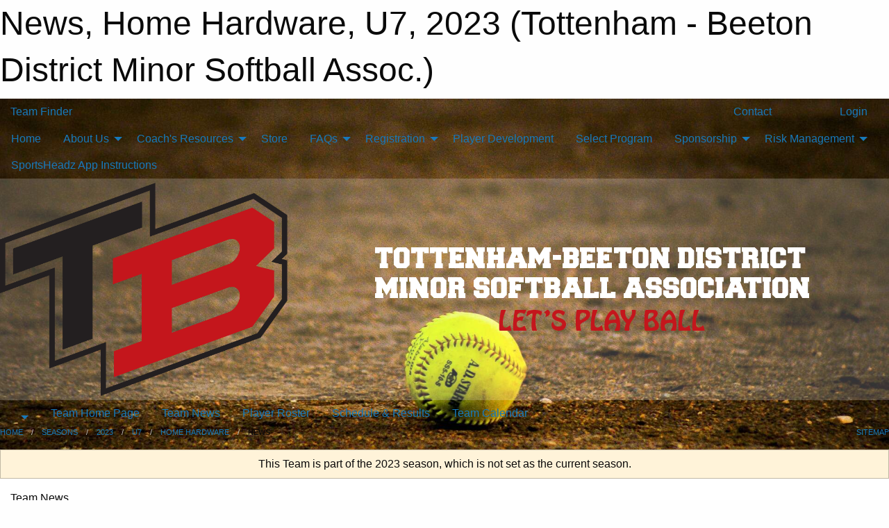

--- FILE ---
content_type: text/html; charset=utf-8
request_url: https://tbdmsa.ca/Teams/1439/Articles/
body_size: 9310
content:


<!DOCTYPE html>

<html class="no-js" lang="en">
<head><meta charset="utf-8" /><meta http-equiv="x-ua-compatible" content="ie=edge" /><meta name="viewport" content="width=device-width, initial-scale=1.0" /><link rel="preconnect" href="https://cdnjs.cloudflare.com" /><link rel="dns-prefetch" href="https://cdnjs.cloudflare.com" /><link rel="preconnect" href="https://fonts.gstatic.com" /><link rel="dns-prefetch" href="https://fonts.gstatic.com" /><title>
	2023 > U7 > Home Hardware > News (Tottenham - Beeton District Minor Softball Assoc.)
</title><link rel="stylesheet" href="https://fonts.googleapis.com/css2?family=Oswald&amp;family=Roboto&amp;family=Passion+One:wght@700&amp;display=swap" />

    <!-- Compressed CSS -->
    <link rel="stylesheet" href="https://cdnjs.cloudflare.com/ajax/libs/foundation/6.7.5/css/foundation.min.css" /><link rel="stylesheet" href="https://cdnjs.cloudflare.com/ajax/libs/motion-ui/2.0.3/motion-ui.css" />

    <!--load all styles -->
    
  <meta name="keywords" content="Sportsheadz,Sports,Website,Minor,Premium,Scheduling" /><meta name="description" content="tbdmsa.ca powered by MBSportsWeb" />
<style type="text/css">
 body { --D-color-rgb-primary: 237,28,36; --D-color-rgb-secondary: 22,22,22; --D-color-rgb-link: 237,28,36; --D-color-rgb-link-hover: 22,22,22; --D-color-rgb-content-link: 237,28,36; --D-color-rgb-content-link-hover: 22,22,22 }  body { --D-fonts-main: 'Roboto', sans-serif }  body { --D-fonts-headings: 'Oswald', sans-serif }  body { --D-fonts-bold: 'Passion One', cursive }  body { --D-wrapper-max-width: 1200px }  .sitecontainer { background-color: rgba(196,22,28,1.0) }  .sitecontainer { background-image: url('/domains/tbdmsa.ca/softball-724379_1920.jpg'); background-position: center top; background-size: contain }  .sitecontainer main .wrapper { background-color: rgba(255,255,255,1); }  .bottom-drawer .content { background-color: rgba(255,255,255,1); } #wid7 .row-masthead { background-color: rgba(255,255,255,0.2) } .cMain_ctl14-row-menu.row-menu.org-menu, .cMain_ctl14-row-menu.row-menu.org-menu .row-menu-reveal { --color-bg-rgb-row: 196,22,28; --color-text-rgb-row: 255,255,255; --opacity-bg-row: 1.0; } .cMain_ctl53-row-footer.row-footer { --color-bg-rgb-sh: var(--D-color-rgb-sportsheadz-black); --color-text-rgb-sh: var(--D-color-rgb-sportsheadz-yellow); } .cMain_ctl56-outer .row-footer-terms { --color-bg-rgb-row: 196,22,28; --color-text-rgb-row: 255,255,255; --opacity-bg-row: 1.0; }
</style>
<link href="/Domains/tbdmsa.ca/favicon.ico" rel="shortcut icon" /><link href="/assets/responsive/css/public.min.css?v=2025.07.27" type="text/css" rel="stylesheet" media="screen" /><link href="/Utils/Styles.aspx?ParentType=Team&amp;ParentID=1439&amp;Mode=Responsive&amp;Version=2024.04.15.20.00.00" type="text/css" rel="stylesheet" media="screen" /><script>var clicky_site_ids = clicky_site_ids || []; clicky_site_ids.push(101180910); var clicky_custom = {};</script>
<script async src="//static.getclicky.com/js"></script>
<script async src="//static.getclicky.com/inc/javascript/video/youtube.js"></script>
</head>
<body>
    
    
  <h1 class="hidden">News, Home Hardware, U7, 2023 (Tottenham - Beeton District Minor Softball Assoc.)</h1>

    <form method="post" action="/Teams/1439/Articles/" id="frmMain">
<div class="aspNetHidden">
<input type="hidden" name="tlrk_ssm_TSSM" id="tlrk_ssm_TSSM" value="" />
<input type="hidden" name="tlrk_sm_TSM" id="tlrk_sm_TSM" value="" />
<input type="hidden" name="__EVENTTARGET" id="__EVENTTARGET" value="" />
<input type="hidden" name="__EVENTARGUMENT" id="__EVENTARGUMENT" value="" />
<input type="hidden" name="__VIEWSTATE" id="__VIEWSTATE" value="wrLIkdPfpEZWo495TaOX6CysMyUs73S/z3zoeImjt5v4W4JbpGUpHYmG8PftydxuTwJiFCiqyGW2yqRt3LoFGxh5p+z3mdLOEnAHLDiE/zpr6Q0MdKjCthsLLWLTumWFalU1fNwOQlKHK2uehGzMUu5G6SQKmlMJh7ZB0PVwrEY9PQCxKuMfJpIBX8lAPk3hcZ58w0u/OIXW/TWA6aAVS1Nzswkot9fgTEXeBeLIBKirP+YGoyJoBNSMsI4ItwOvfMO/lBtdR7f+yaRRiPEIw6XlhwTxdhysskgIvTM05AplGfEJVSa60X/88q+AdPBpuF/Ompq37PKLXjoQeNiysRTlmvfdqQAVg5iQ447sfMSrwe81pZD9MP3TDNc2qZjrYEAGu8HcodKQvZl/WvarmizTq1XG9qmNObKp4NKRXhvkOHyjPTgO7nz0R0QRaCOUcGVcOjckVC+j04tp5IodocPvM6QmrVzObo08VP8eRg0iZNQNNkRS5VHMIc65MRFi" />
</div>

<script type="text/javascript">
//<![CDATA[
var theForm = document.forms['frmMain'];
if (!theForm) {
    theForm = document.frmMain;
}
function __doPostBack(eventTarget, eventArgument) {
    if (!theForm.onsubmit || (theForm.onsubmit() != false)) {
        theForm.__EVENTTARGET.value = eventTarget;
        theForm.__EVENTARGUMENT.value = eventArgument;
        theForm.submit();
    }
}
//]]>
</script>


<script src="/WebResource.axd?d=pynGkmcFUV13He1Qd6_TZJCLX9nebhZAG8cGM7qDW_jr8ahD7j7OH9h_EHb8UakPrQ5MawxZzp4-jokiMLaQiA2&amp;t=638901397900000000" type="text/javascript"></script>


<script src="https://ajax.aspnetcdn.com/ajax/4.5.2/1/MicrosoftAjax.js" type="text/javascript"></script>
<script src="https://ajax.aspnetcdn.com/ajax/4.5.2/1/MicrosoftAjaxWebForms.js" type="text/javascript"></script>
<script src="/assets/core/js/web/web.min.js?v=2025.07.27" type="text/javascript"></script>
<script src="https://d2i2wahzwrm1n5.cloudfront.net/ajaxz/2025.2.609/Common/Core.js" type="text/javascript"></script>
<script src="https://d2i2wahzwrm1n5.cloudfront.net/ajaxz/2025.2.609/Ajax/Ajax.js" type="text/javascript"></script>
<div class="aspNetHidden">

	<input type="hidden" name="__VIEWSTATEGENERATOR" id="__VIEWSTATEGENERATOR" value="CA0B0334" />
	<input type="hidden" name="__EVENTVALIDATION" id="__EVENTVALIDATION" value="JNCuiKe+L7yHWWwpTMqsijgfpSrsXZ4hL2Wamcq1onVj/5uCUJOOoLxtssxy8Tg45sKw2qE+fjBaRSxbuu713sU9r6Im+oP/ANM24SAWRWxRhzYk/qhjJXbjW3ivfX4U" />
</div>
        <script type="text/javascript">
//<![CDATA[
Sys.WebForms.PageRequestManager._initialize('ctl00$tlrk_sm', 'frmMain', ['tctl00$tlrk_ramSU','tlrk_ramSU'], [], [], 90, 'ctl00');
//]]>
</script>

        <!-- 2025.2.609.462 --><div id="tlrk_ramSU">
	<span id="tlrk_ram" style="display:none;"></span>
</div>
        

        
  <div class="sitecontainer"><div id="row4" class="row-outer  not-editable"><div class="row-inner"><div id="wid5"><div class="outer-top-bar"><div class="wrapper row-top-bar"><div class="grid-x grid-padding-x align-middle"><div class="cell shrink show-for-small-only"><div class="cell small-6" data-responsive-toggle="top_bar_links" data-hide-for="medium"><button title="Toggle Top Bar Links" class="menu-icon" type="button" data-toggle></button></div></div><div class="cell shrink"><a href="/Seasons/Current/">Team Finder</a></div><div class="cell shrink"><div class="grid-x grid-margin-x"><div class="cell auto"><a href="https://www.facebook.com/TBDMSA/" target="_blank" rel="noopener"><i class="fab fa-facebook" title="Facebook"></i></a></div><div class="cell auto"><a href="https://www.instagram.com/tbdmsasocial/?hl=en" target="_blank" rel="noopener"><i class="fab fa-instagram" title="Instagram"></i></a></div></div></div><div class="cell auto show-for-medium"><ul class="menu align-right"><li><a href="/Contact/"><i class="fas fa-address-book" title="Contacts"></i>&nbsp;Contact</a></li><li><a href="/Search/"><i class="fas fa-search" title="Search"></i><span class="hide-for-medium">&nbsp;Search</span></a></li></ul></div><div class="cell auto medium-shrink text-right"><ul class="dropdown menu align-right" data-dropdown-menu><li><a href="/Account/Login/?ReturnUrl=%2fTeams%2f1439%2fArticles%2f" rel="nofollow"><i class="fas fa-sign-in-alt"></i>&nbsp;Login</a></li></ul></div></div><div id="top_bar_links" class="hide-for-medium" style="display:none;"><ul class="vertical menu"><li><a href="/Contact/"><i class="fas fa-address-book" title="Contacts"></i>&nbsp;Contact</a></li><li><a href="/Search/"><i class="fas fa-search" title="Search"></i><span class="hide-for-medium">&nbsp;Search</span></a></li></ul></div></div></div>
</div></div></div><header id="header" class="hide-for-print"><div id="row10" class="row-outer  not-editable"><div class="row-inner wrapper"><div id="wid11">
</div></div></div><div id="row6" class="row-outer  not-editable"><div class="row-inner wrapper"><div id="wid8">
        <div class="cMain_ctl14-row-menu row-menu org-menu">
            
            <div class="grid-x align-middle">
                
                <nav class="cell auto">
                    <div class="title-bar" data-responsive-toggle="cMain_ctl14_menu" data-hide-for="large">
                        <div class="title-bar-left">
                            
                            <ul class="horizontal menu">
                                
                                <li><a href="/">Home</a></li>
                                
                                <li><a href="/Seasons/Current/">Team Finder</a></li>
                                
                            </ul>
                            
                        </div>
                        <div class="title-bar-right">
                            <div class="title-bar-title" data-toggle="cMain_ctl14_menu">Organization Menu&nbsp;<i class="fas fa-bars"></i></div>
                        </div>
                    </div>
                    <ul id="cMain_ctl14_menu" style="display: none;" class="vertical large-horizontal menu " data-responsive-menu="drilldown large-dropdown" data-back-button='<li class="js-drilldown-back"><a class="sh-menu-back"></a></li>'>
                        <li class="hover-nonfunction highlight"><a href="/">Home</a></li><li class="hover-nonfunction highlight"><a>About Us</a><ul class="menu vertical nested"><li class="hover-nonfunction"><a href="/Pages/1002/Mission_and_Vision/">Mission &amp; Vision</a></li><li class="hover-nonfunction"><a href="/Staff/1003/">Executive &amp; Staff</a></li><li class="hover-nonfunction"><a href="/Public/Documents/TBDMSA_Code_of_Conduct_2024.pdf" target="_blank" rel="noopener"><i class="fa fa-file-pdf"></i>TBDMSA Code of Conduct</a></li><li class="hover-nonfunction"><a href="/Public/Documents/TBDMSA_Manual_of_Operations_-_Constitution-Rules-Policies_and_Procedures_2025-FINAL.pdf" target="_blank" rel="noopener"><i class="fa fa-file-pdf"></i>Manual of Operations</a></li><li class="hover-nonfunction"><a href="https://youtu.be/VUfQmfghtZQ" target="_blank" rel="noopener"><i class="fa fa-external-link-alt"></i>Team Roster Formation Process</a></li><li class="hover-nonfunction"><a href="/Pages/4004/Volunteer_Job_Descriptions/">Volunteer Job Descriptions</a></li><li class="hover-nonfunction"><a href="/Pages/4515/Team_Photo_Day/">Team Photo Day</a></li><li class="hover-nonfunction"><a>Diamonds</a><ul class="menu vertical nested"><li class="hover-nonfunction"><a href="https://www.google.ca/maps/place/Beeton+Fairgrounds/@44.082897,-79.788345,665m/data=!3m1!1e3!4m2!3m1!1s0x882ae632668a554f:0x68be6e9f33e1bb3e" target="_blank" rel="noopener"><i class="fa fa-external-link-alt"></i>Beeton Diamonds</a></li><li class="hover-nonfunction"><a href="https://www.google.com/maps/place/Coventry+Park/@44.029435,-79.814709,17z/data=!3m1!4b1!4m2!3m1!1s0x882ae6ba7667f5f5:0x9120002051c3f473?hl=en" target="_blank" rel="noopener"><i class="fa fa-external-link-alt"></i>Coventry Park</a></li><li class="hover-nonfunction"><a href="https://www.google.ca/maps/place/Eastern+Park/@44.0274238,-79.8039264,270m/data=!3m1!1e3!4m2!3m1!1s0x0000000000000000:0xaf9bec3013d49dc3" target="_blank" rel="noopener"><i class="fa fa-external-link-alt"></i>Eastern</a></li><li class="hover-nonfunction"><a href="/Pages/4519/Joan_Sutherland_Park/">Joan Sutherland Park</a></li><li class="hover-nonfunction"><a href="https://www.google.ca/maps/place/Keogh+Park/@44.0218038,-79.8033739,17z/data=!4m2!3m1!1s0x0000000000000000:0x21b2bae07813d80a" target="_blank" rel="noopener"><i class="fa fa-external-link-alt"></i>Keogh Diamond</a></li></ul></li></ul></li><li class="hover-nonfunction highlight"><a>Coach&#39;s Resources</a><ul class="menu vertical nested"><li class="hover-nonfunction"><a href="/Pages/1948/Coach_s_Resources/">Coach&#39;s Resources</a></li><li class="hover-nonfunction"><a href="https://www.youtube.com/watch?v=C-PXmDwo0Vk" target="_blank" rel="noopener"><i class="fa fa-external-link-alt"></i>New To Coaching?</a></li><li class="hover-nonfunction"><a href="/Pages/4006/Coaches_Job_Descriptions/">Coaches Job Descriptions</a></li><li class="hover-nonfunction"><a href="/Public/Documents/TBDMSA_Coaches_Guide_2023.pdf" target="_blank" rel="noopener"><i class="fa fa-file-pdf"></i>Coaches Guide</a></li><li class="hover-nonfunction"><a href="/Public/Documents/TBDMSA_Code_of_Conduct_2024.pdf" target="_blank" rel="noopener"><i class="fa fa-file-pdf"></i>TBDMSA Code of Conduct</a></li><li class="hover-nonfunction"><a href="https://softball.ca/elearning/foundations" target="_blank" rel="noopener"><i class="fa fa-external-link-alt"></i>Foundations of Coaching Softball</a></li><li class="hover-nonfunction"><a>Blastball &quot;U3&quot;</a><ul class="menu vertical nested"><li class="hover-nonfunction"><a href="/Pages/4501/Blastball_U3_/">Blastball &quot;U3&quot;</a></li><li class="hover-nonfunction"><a href="https://youtu.be/kSoxdmWySg0?si=HZmgoFawQCcLZZW8" target="_blank" rel="noopener"><i class="fa fa-external-link-alt"></i>How to Play Blastball (Softball Canada)</a></li><li class="hover-nonfunction"><a href="https://youtu.be/yuToXVTAuvI?si=Z3mrhU5Sqeialjp2" target="_blank" rel="noopener"><i class="fa fa-external-link-alt"></i>How to Play Blast Ball!</a></li><li class="hover-nonfunction"><a href="/Public/Documents/blastball_manual.pdf" target="_blank" rel="noopener"><i class="fa fa-file-pdf"></i>Blastball Manual </a></li></ul></li><li class="hover-nonfunction"><a>Practice Plans</a><ul class="menu vertical nested"><li class="hover-nonfunction"><a href="/Pages/4500/Practice_Plans/">Practice Plans</a></li><li class="hover-nonfunction"><a href="https://nfca.org/easyblog/how-to-coach-softball" target="_blank" rel="noopener"><i class="fa fa-external-link-alt"></i>How to Coach Softball</a></li><li class="hover-nonfunction"><a href="https://www.softball.bc.ca/content/resources-and-materials" target="_blank" rel="noopener"><i class="fa fa-external-link-alt"></i>Softball BC Coaching Practice Plans</a></li><li class="hover-nonfunction"><a href="https://softball.ca/elearning/foundations" target="_blank" rel="noopener"><i class="fa fa-external-link-alt"></i>Softball Canada Foundations of Coaching Resources</a></li><li class="hover-nonfunction"><a href="https://softball.ca/_uploads/5c37a15701b43.pdf" target="_blank" rel="noopener"><i class="fa fa-external-link-alt"></i>Softball Canada Practice Plan</a></li><li class="hover-nonfunction"><a href="https://softball.ca/resources/coachesguides" target="_blank" rel="noopener"><i class="fa fa-external-link-alt"></i>Softball Canada U13, U15, U17 Coaching Guides</a></li><li class="hover-nonfunction"><a href="/Libraries/3888/TimBits_Softball/">TimBits Softball Coaches Drills (Ages 5-10)</a></li></ul></li><li class="hover-nonfunction"><a href="https://activeforlife.com/activities/?age=&skill=" target="_blank" rel="noopener"><i class="fa fa-external-link-alt"></i>Active For Life Fun Practice Ideas</a></li><li class="hover-nonfunction"><a>Coaching Advice</a><ul class="menu vertical nested"><li class="hover-nonfunction"><a href="/Pages/4502/Coaching_Advice/">Coaching Advice</a></li><li class="hover-nonfunction"><a href="/Pages/4495/WhatsApp_Tips/">WhatsApp Tips</a></li><li class="hover-nonfunction"><a href="https://youtu.be/F9d2evfGPcc" target="_blank" rel="noopener"><i class="fa fa-external-link-alt"></i>Jennie Finch Pitching Instruction (Video)</a></li><li class="hover-nonfunction"><a href="https://kidsaction.ca/" target="_blank" rel="noopener"><i class="fa fa-external-link-alt"></i>Kids Action Coaching</a></li><li class="hover-nonfunction"><a href="https://womenandsport.ca/resources/tools/same-game/" target="_blank" rel="noopener"><i class="fa fa-external-link-alt"></i>Nike Made to Play Hijab Playbook</a></li><li class="hover-nonfunction"><a href="https://www.nike.com/pdf/sports-bra-playbook.pdf" target="_blank" rel="noopener"><i class="fa fa-external-link-alt"></i>Nike Sport Bra Playbook</a></li><li class="hover-nonfunction"><a href="https://womenandsport.ca/resources/tools/same-game/" target="_blank" rel="noopener"><i class="fa fa-external-link-alt"></i>Gender Equity Resouces</a></li><li class="hover-nonfunction"><a href="https://www.nike.com/pdf/coaching-girls-guide.pdf" target="_blank" rel="noopener"><i class="fa fa-external-link-alt"></i>Nike Coaching Girls Guide</a></li></ul></li><li class="hover-nonfunction"><a href="/Public/Documents/Scoresheet_.pdf" target="_blank" rel="noopener"><i class="fa fa-file-pdf"></i>Score sheet  Template</a></li><li class="hover-nonfunction"><a href="https://youtu.be/82WJsBG5O3s" target="_blank" rel="noopener"><i class="fa fa-external-link-alt"></i>How to Keep Score on a Scoresheet</a></li><li class="hover-nonfunction"><a href="https://youtu.be/JEQcN1crnw4" target="_blank" rel="noopener"><i class="fa fa-external-link-alt"></i>Reporting a Game Score Video</a></li><li class="hover-nonfunction"><a href="/Public/Documents/SoftballGamePlanner1239.pdf" target="_blank" rel="noopener"><i class="fa fa-file-pdf"></i>Softball Lineup Planner Template</a></li><li class="hover-nonfunction"><a href="/Public/Documents/TBDMSA_Ratings_sheet_2023.xlsx" target="_blank" rel="noopener"><i class="fa fa-file-excel"></i>Player&#39;s Evaluation Form</a></li></ul></li><li class="hover-nonfunction"><a href="https://store.sportsheadz.com/store/tottenham-beeton-district-minor-softball-store" target="_blank" rel="noopener"><i class="fa fa-external-link-alt"></i>Store</a></li><li class="hover-nonfunction highlight"><a>FAQs</a><ul class="menu vertical nested"><li class="hover-nonfunction"><a href="/Pages/3950/FAQs/">FAQs</a></li><li class="hover-nonfunction"><a href="http:// www.aaastateofplay.com/softball-terms-and-definitions/" target="_blank" rel="noopener"><i class="fa fa-external-link-alt"></i>Basic Softball Terminology</a></li><li class="hover-nonfunction"><a href="https://youtu.be/skkBz62Xn64" target="_blank" rel="noopener"><i class="fa fa-external-link-alt"></i>How to Import Your Team Schedule Video</a></li></ul></li><li class="hover-nonfunction highlight"><a>Registration</a><ul class="menu vertical nested"><li class="hover-nonfunction"><a href="/Pages/1009/Registration/">Registration</a></li><li class="hover-nonfunction"><a href="/Pages/1010/Registration_Information/">Registration Information</a></li><li class="hover-nonfunction"><a href="/Forms/2762/2026_Coach_s_Application_Form/"><i class="fab fa-wpforms"></i>Coach&#39;s Application Form</a></li><li class="hover-nonfunction"><a href="/Pages/1015/Refund_Policy/">Refund Policy</a></li><li class="hover-nonfunction"><a href="/Forms/2797/2026_Select_Program_Coach_Application_Form/"><i class="fab fa-wpforms"></i>Select Program Coach Application</a></li><li class="hover-nonfunction"><a href="/Pages/3949/Jr_Umpire/">Jr Umpire</a></li><li class="hover-nonfunction"><a href="/Forms/2829/2026_Season_Jr_Umpire_Application/"><i class="fab fa-wpforms"></i>Jr Umpire Application </a></li><li class="hover-nonfunction"><a href="/Forms/1956/Volunteer_Registration/"><i class="fab fa-wpforms"></i>Volunteer Registration</a></li></ul></li><li class="hover-nonfunction"><a href="/Pages/5202/Player_Development/">Player Development</a></li><li class="hover-nonfunction"><a href="/Pages/5201/Select_Program/">Select Program</a></li><li class="hover-nonfunction highlight"><a>Sponsorship</a><ul class="menu vertical nested"><li class="hover-nonfunction"><a href="/Pages/3973/Sponsorship/">Sponsorship</a></li><li class="hover-nonfunction"><a href="/Forms/2699/2026_Sponsorship_Application/"><i class="fab fa-wpforms"></i>Sponsorship Application Form</a></li><li class="hover-nonfunction"><a href="/Public/Documents/TBMDSA_Sponsorship_Package_2026_opt.pdf" target="_blank" rel="noopener"><i class="fa fa-file-pdf"></i>Sponsorship Information Package</a></li><li class="hover-nonfunction"><a href="/Sponsors/">TBDMSA Sponsors</a></li></ul></li><li class="hover-nonfunction highlight"><a>Risk Management</a><ul class="menu vertical nested"><li class="hover-nonfunction"><a href="/Pages/3912/Risk_Management/">Risk Management</a></li><li class="hover-nonfunction"><a href="/Pages/3940/Respect_In_Sport/">Respect In Sport</a></li><li class="hover-nonfunction"><a href="/Pages/3938/Vulnerable_Sector_Check_(VSC)/">Vulnerable Sector Check (VSC)</a></li><li class="hover-nonfunction"><a href="/Public/Documents/Forms/GameDayInsurance_TBDMSA_AccidentClaimForms_2025.pdf" target="_blank" rel="noopener"><i class="fa fa-file-pdf"></i>Accident Reporting Form</a></li><li class="hover-nonfunction"><a href="/Public/Documents/Participant_Information_Sheet.pdf" target="_blank" rel="noopener"><i class="fa fa-file-pdf"></i>Participant Information Sheet</a></li><li class="hover-nonfunction"><a href="/Pages/3913/Inclement_Weather_(Wet_Field)_Policy_and_Procedure/">Inclement Weather (Wet Field) Policy &amp; Procedure</a></li><li class="hover-nonfunction"><a href="https://goo.gl/maps/yR3oEBTszReHeszt8" target="_blank" rel="noopener"><i class="fa fa-external-link-alt"></i>Stevenson Memorial Hospital</a></li><li class="hover-nonfunction"><a href="https://southsimcoephysio.ca/concussion-management/" target="_blank" rel="noopener"><i class="fa fa-external-link-alt"></i>Concussion Management</a></li><li class="hover-nonfunction"><a href="https://what3words.com/" target="_blank" rel="noopener"><i class="fa fa-external-link-alt"></i>What 3 Words Location Identifier</a></li><li class="hover-nonfunction"><a href="/Public/Documents/CyberBullying2019.pdf" target="_blank" rel="noopener"><i class="fa fa-file-pdf"></i>Cyberbulling</a></li><li class="hover-nonfunction"><a href="/Forms/1931/Inappropriate_Behaviour_Incident_Report/"><i class="fab fa-wpforms"></i>Inappropriate Behaviour Incident Report</a></li></ul></li><li class="hover-nonfunction"><a href="https://youtu.be/kg5by0BnY3I?si=muysDCrCaD1shxkr" target="_blank" rel="noopener"><i class="fa fa-external-link-alt"></i>SportsHeadz App Instructions</a></li>
                    </ul>
                </nav>
            </div>
            
        </div>
        </div><div id="wid7"><div class="cMain_ctl17-row-masthead row-masthead"><div class="grid-x align-middle text-center"><div class="cell small-4"><a href="/"><img class="contained-image" src="/public/images/common/TottenhamBaseballLogo_2023.png" alt="Main Logo" /></a></div><div class="cell small-8"><img class="contained-image" src="/domains/tbdmsa.ca/BG_HEADER_2023.png" alt="Banner Image" /></div></div></div>
</div><div id="wid9">
<div class="cMain_ctl20-row-menu row-menu">
    <div class="grid-x align-middle">
        
        <div class="cell shrink show-for-large">
            <button class="dropdown button clear" style="margin: 0;" type="button" data-toggle="cMain_ctl20_league_dropdown"></button>
        </div>
        
        <nav class="cell auto">
            <div class="title-bar" data-responsive-toggle="cMain_ctl20_menu" data-hide-for="large">
                <div class="title-bar-left flex-child-shrink">
                    <div class="grid-x align-middle">
                        
                        <div class="cell shrink">
                            <button class="dropdown button clear" style="margin: 0;" type="button" data-open="cMain_ctl20_league_modal"></button>
                        </div>
                        
                    </div>
                </div>
                <div class="title-bar-right flex-child-grow">
                    <div class="grid-x align-middle">
                        <div class="cell auto"></div>
                        
                        <div class="cell shrink">
                            <div class="title-bar-title" data-toggle="cMain_ctl20_menu">Home Hardware Menu&nbsp;<i class="fas fa-bars"></i></div>
                        </div>
                    </div>
                </div>
            </div>
            <ul id="cMain_ctl20_menu" style="display: none;" class="vertical large-horizontal menu " data-responsive-menu="drilldown large-dropdown" data-back-button='<li class="js-drilldown-back"><a class="sh-menu-back"></a></li>'>
                <li><a href="/Teams/1439/">Team Home Page</a></li><li><a href="/Teams/1439/Articles/">Team News</a></li><li><a href="/Teams/1439/Players/">Player Roster</a></li><li><a href="/Teams/1439/Schedule/">Schedule & Results</a></li><li><a href="/Teams/1439/Calendar/">Team Calendar</a></li>
            </ul>
        </nav>
        
    </div>
    
    <div class="dropdown-pane" id="cMain_ctl20_league_dropdown" data-dropdown data-close-on-click="true" style="width: 600px;">
        <div class="grid-x grid-padding-x grid-padding-y">
            <div class="cell medium-5">
                <ul class="menu vertical">
                    <li><a href="/Leagues/1407/">League Home Page</a></li><li><a href="/Leagues/1407/Articles/">League News</a></li><li><a href="/Leagues/1407/Schedule/">Schedule & Results</a></li><li><a href="/Leagues/1407/Standings/">League Standings</a></li><li><a href="/Leagues/1407/Calendar/">League Calendar</a></li>
                </ul>
            </div>
            <div class="cell medium-7">
            
                <h5 class="h5">Team Websites</h5>
                <hr />
                <div class="grid-x text-center small-up-2 site-list">
                    
                    <div class="cell"><a href="/Teams/1438/">K2 Milling</a></div>
                    
                    <div class="cell current">Home Hardware</div>
                    
                    <div class="cell"><a href="/Teams/1440/">Trevor&#39;s Roof Repair</a></div>
                    
                    <div class="cell"><a href="/Teams/1441/">Canada Waterworks</a></div>
                    
                    <div class="cell"><a href="/Teams/1442/">Protouch Mechanical Services</a></div>
                    
                    <div class="cell"><a href="/Teams/1443/">Dr Matthew Lim</a></div>
                    
                </div>
            
            </div>
        </div>
    </div>
    <div class="large reveal cMain_ctl20-row-menu-reveal row-menu-reveal" id="cMain_ctl20_league_modal" data-reveal>
        <h3 class="h3">U7</h3>
        <hr />
        <div class="grid-x grid-padding-x grid-padding-y">
            <div class="cell medium-5">
                <ul class="menu vertical">
                    <li><a href="/Leagues/1407/">League Home Page</a></li><li><a href="/Leagues/1407/Articles/">League News</a></li><li><a href="/Leagues/1407/Schedule/">Schedule & Results</a></li><li><a href="/Leagues/1407/Standings/">League Standings</a></li><li><a href="/Leagues/1407/Calendar/">League Calendar</a></li>
                </ul>
            </div>
            <div class="cell medium-7">
            
                <h5 class="h5">Team Websites</h5>
                <hr />
                <div class="grid-x text-center small-up-2 site-list">
                    
                    <div class="cell"><a href="/Teams/1438/">K2 Milling</a></div>
                    
                    <div class="cell current">Home Hardware</div>
                    
                    <div class="cell"><a href="/Teams/1440/">Trevor&#39;s Roof Repair</a></div>
                    
                    <div class="cell"><a href="/Teams/1441/">Canada Waterworks</a></div>
                    
                    <div class="cell"><a href="/Teams/1442/">Protouch Mechanical Services</a></div>
                    
                    <div class="cell"><a href="/Teams/1443/">Dr Matthew Lim</a></div>
                    
                </div>
            
            </div>
        </div>
        <button class="close-button" data-close aria-label="Close modal" type="button">
            <span aria-hidden="true">&times;</span>
        </button>
    </div>
    
</div>
</div></div></div><div id="row12" class="row-outer  not-editable"><div class="row-inner wrapper"><div id="wid13">
<div class="cMain_ctl25-row-breadcrumb row-breadcrumb">
    <div class="grid-x"><div class="cell auto"><nav aria-label="You are here:" role="navigation"><ul class="breadcrumbs"><li><a href="/" title="Main Home Page">Home</a></li><li><a href="/Seasons/" title="List of seasons">Seasons</a></li><li><a href="/Seasons/1404/" title="Season details for 2023">2023</a></li><li><a href="/Leagues/1407/" title="U7 Home Page">U7</a></li><li><a href="/Teams/1439/" title="Home Hardware Home Page">Home Hardware</a></li><li>News</li></ul></nav></div><div class="cell shrink"><ul class="breadcrumbs"><li><a href="/Sitemap/" title="Go to the sitemap page for this website"><i class="fas fa-sitemap"></i><span class="show-for-large">&nbsp;Sitemap</span></a></li></ul></div></div>
</div>
</div></div></div></header><main id="main"><div class="wrapper"><div id="row14" class="row-outer  not-editable"><div class="row-inner"><div id="wid15">
<div class="cMain_ctl32-outer widget">
    <div class="callout small warning text-center">This Team is part of the 2023 season, which is not set as the current season.</div>
</div>
</div></div></div><div id="row19" class="row-outer"><div class="row-inner"><div id="wid20"></div></div></div><div id="row1" class="row-outer"><div class="row-inner"><div class="grid-x grid-padding-x"><div id="row1col2" class="cell small-12 medium-12 large-12 "><div id="wid3">
<div class="cMain_ctl44-outer widget">
    <div class="mod"><div class="modTitle">Team News</div><div class="carousel-row-wrapper"><div class="grid-x small-up-1 medium-up-2 large-up-3 carousel-row news always-show grid-list"></div></div></div>
</div>
</div></div></div></div></div></div></main><footer id="footer" class="hide-for-print"><div id="row16" class="row-outer  not-editable"><div class="row-inner wrapper"><div id="wid17">
    <div class="cMain_ctl53-row-footer row-footer">
        <div class="grid-x"><div class="cell medium-6"><div class="sportsheadz"><div class="grid-x"><div class="cell small-6 text-center sh-logo"><a href="/Teams/1439/App/" rel="noopener" title="More information about the Sportsheadz App"><img src="https://mbswcdn.com/img/sportsheadz/go-mobile.png" alt="Sportsheadz Go Mobile!" /></a></div><div class="cell small-6"><h3>Get Mobile!</h3><p>Download our mobile app to stay up to date on all the latest scores, stats, and schedules</p><div class="app-store-links"><div class="cell"><a href="/Teams/1439/App/" rel="noopener" title="More information about the Sportsheadz App"><img src="https://mbswcdn.com/img/sportsheadz/appstorebadge-300x102.png" alt="Apple App Store" /></a></div><div class="cell"><a href="/Teams/1439/App/" rel="noopener" title="More information about the Sportsheadz App"><img src="https://mbswcdn.com/img/sportsheadz/google-play-badge-1-300x92.png" alt="Google Play Store" /></a></div></div></div></div></div></div><div class="cell medium-6"><div class="contact"><h3>Contact Us</h3>Visit our <a href="/Contact">Contact</a> page for more contact details.</div></div></div><div class="grid-x grid-padding-x grid-padding-y align-middle text-center"><div class="cell small-12"><div class="org"><span></span></div><div class="site"><span>2023 U7 - Home Hardware</span></div></div></div>
    </div>
</div><div id="wid18">

<div class="cMain_ctl56-outer">
    <div class="row-footer-terms">
        <div class="grid-x grid-padding-x grid-padding-y">
            <div class="cell">
                <ul class="menu align-center">
                    <li><a href="https://mail.mbsportsweb.ca/" rel="nofollow">Webmail</a></li>
                    
                    <li><a href="/Privacy-Policy/">Privacy Policy</a></li>
                    <li><a href="/Terms-Of-Use/">Terms of Use</a></li>
                    <li><a href="/Help/">Website Help</a></li>
                    <li><a href="/Sitemap/">Sitemap</a></li>
                    <li><a href="/Contact/">Contact</a></li>
                    <li><a href="/Subscribe/">Subscribe</a></li>
                </ul>
            </div>
        </div>
    </div>
</div>
</div></div></div></footer></div>
  
  
  

        
        
        <input type="hidden" name="ctl00$hfCmd" id="hfCmd" />
        <script type="text/javascript">
            //<![CDATA[
            function get_HFID() { return "hfCmd"; }
            function toggleBio(eLink, eBio) { if (document.getElementById(eBio).style.display == 'none') { document.getElementById(eLink).innerHTML = 'Hide Bio'; document.getElementById(eBio).style.display = 'block'; } else { document.getElementById(eLink).innerHTML = 'Show Bio'; document.getElementById(eBio).style.display = 'none'; } }
            function get_WinHeight() { var h = (typeof window.innerHeight != 'undefined' ? window.innerHeight : document.body.offsetHeight); return h; }
            function get_WinWidth() { var w = (typeof window.innerWidth != 'undefined' ? window.innerWidth : document.body.offsetWidth); return w; }
            function StopPropagation(e) { e.cancelBubble = true; if (e.stopPropagation) { e.stopPropagation(); } }
            function set_cmd(n) { var t = $get(get_HFID()); t.value = n, __doPostBack(get_HFID(), "") }
            function set_cookie(n, t, i) { var r = new Date; r.setDate(r.getDate() + i), document.cookie = n + "=" + escape(t) + ";expires=" + r.toUTCString() + ";path=/;SameSite=Strict"; }
            function get_cookie(n) { var t, i; if (document.cookie.length > 0) { t = document.cookie.indexOf(n + "="); if (t != -1) return t = t + n.length + 1, i = document.cookie.indexOf(";", t), i == -1 && (i = document.cookie.length), unescape(document.cookie.substring(t, i)) } return "" }
            function Track(goal_name) { if (typeof (clicky) != "undefined") { clicky.goal(goal_name); } }
                //]]>
        </script>
    

<script type="text/javascript">
//<![CDATA[
window.__TsmHiddenField = $get('tlrk_sm_TSM');Sys.Application.add_init(function() {
    $create(Telerik.Web.UI.RadAjaxManager, {"_updatePanels":"","ajaxSettings":[],"clientEvents":{OnRequestStart:"",OnResponseEnd:""},"defaultLoadingPanelID":"","enableAJAX":true,"enableHistory":false,"links":[],"styles":[],"uniqueID":"ctl00$tlrk_ram","updatePanelsRenderMode":0}, null, null, $get("tlrk_ram"));
});
//]]>
</script>
</form>

    <script src="https://cdnjs.cloudflare.com/ajax/libs/jquery/3.6.0/jquery.min.js"></script>
    <script src="https://cdnjs.cloudflare.com/ajax/libs/what-input/5.2.12/what-input.min.js"></script>
    <!-- Compressed JavaScript -->
    <script src="https://cdnjs.cloudflare.com/ajax/libs/foundation/6.7.5/js/foundation.min.js"></script>
    <!-- Slick Carousel Compressed JavaScript -->
    <script src="/assets/responsive/js/slick.min.js?v=2025.07.27"></script>

    <script>
        $(document).foundation();

        $(".sh-menu-back").each(function () {
            var backTxt = $(this).parent().closest(".is-drilldown-submenu-parent").find("> a").text();
            $(this).text(backTxt);
        });

        $(".hover-nonfunction").on("mouseenter", function () { $(this).addClass("hover"); });
        $(".hover-nonfunction").on("mouseleave", function () { $(this).removeClass("hover"); });
        $(".hover-function").on("mouseenter touchstart", function () { $(this).addClass("hover"); setTimeout(function () { $(".hover-function.hover .hover-function-links").css("pointer-events", "auto"); }, 100); });
        $(".hover-function").on("mouseleave touchmove", function () { $(".hover-function.hover .hover-function-links").css("pointer-events", "none"); $(this).removeClass("hover"); });

        function filteritems(containerid, item_css, css_to_show) {
            if (css_to_show == "") {
                $("#" + containerid + " ." + item_css).fadeIn();
            } else {
                $("#" + containerid + " ." + item_css).hide();
                $("#" + containerid + " ." + item_css + "." + css_to_show).fadeIn();
            }
        }

    </script>

    

    <script type="text/javascript">
 var alt_title = $("h1.hidden").html(); if(alt_title != "") { clicky_custom.title = alt_title; }
</script>


    

<script defer src="https://static.cloudflareinsights.com/beacon.min.js/vcd15cbe7772f49c399c6a5babf22c1241717689176015" integrity="sha512-ZpsOmlRQV6y907TI0dKBHq9Md29nnaEIPlkf84rnaERnq6zvWvPUqr2ft8M1aS28oN72PdrCzSjY4U6VaAw1EQ==" data-cf-beacon='{"version":"2024.11.0","token":"bbb36571cf01424e80316df3079a8fb2","r":1,"server_timing":{"name":{"cfCacheStatus":true,"cfEdge":true,"cfExtPri":true,"cfL4":true,"cfOrigin":true,"cfSpeedBrain":true},"location_startswith":null}}' crossorigin="anonymous"></script>
</body>
</html>
